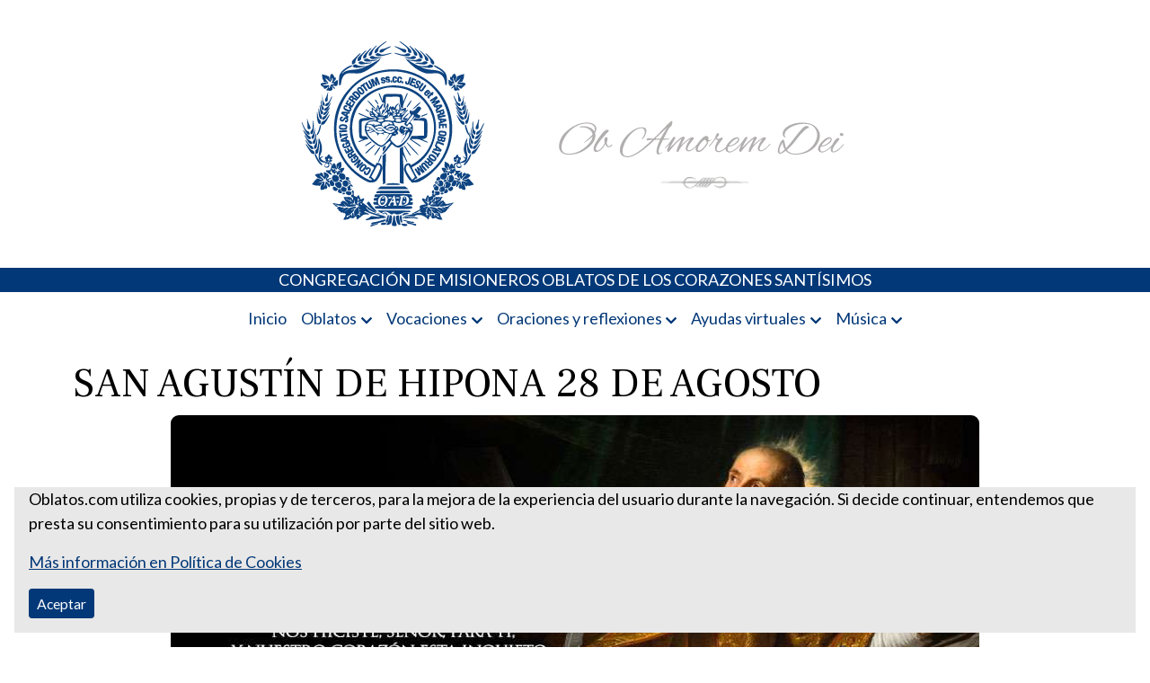

--- FILE ---
content_type: application/javascript; charset=utf-8
request_url: https://www.oblatos.com/wp-content/plugins/cls-scroll-top-master/public/js/cls-scroll-top-public.js?ver=1.0.1
body_size: 451
content:
const scrollBody = document.querySelector('body');
const scrollTopDiv = document.createElement('div');
const scrollTopWrapper = document.createElement('div');

scrollTopWrapper.setAttribute('style', `position: fixed; z-index: 1000; cursor: pointer; right: 1rem; transition: bottom 1s, background-color 500ms; padding: 0.3rem; background-color: ${clsScrollVars.scroll_color_from};`);
scrollTopDiv.setAttribute('style', `background-image: url(${clsScrollVars.scroll_icon}); background-size: contain; background-repeat: no-repeat; width: 35px; height: 35px; background-position: center center;`);

if (scrollTopDiv) {
	scrollTopWrapper.append(scrollTopDiv);
	scrollBody.append(scrollTopWrapper);

	['scroll', 'DOMContentLoaded'].forEach((e) => {
		window.addEventListener(e, function () {
			doScroll();
		});
	});

	scrollTopWrapper.addEventListener('click', function () {
		window.scroll({
			top: 0,
			left: 0,
			behavior: 'smooth'
		});
	});

	scrollTopWrapper.addEventListener('mouseover', function (event) {
		scrollTopWrapper.style.backgroundColor = clsScrollVars.scroll_color_to;
	});
	
	scrollTopWrapper.addEventListener('mouseout', function (event) {
		scrollTopWrapper.style.backgroundColor = clsScrollVars.scroll_color_from;
	});
}

const doScroll = function (){
	if (window.pageYOffset > 150) {
		scrollTopWrapper.style.bottom = '1rem';
	}
	else {
		scrollTopWrapper.style.bottom = '-5rem';
	}
}